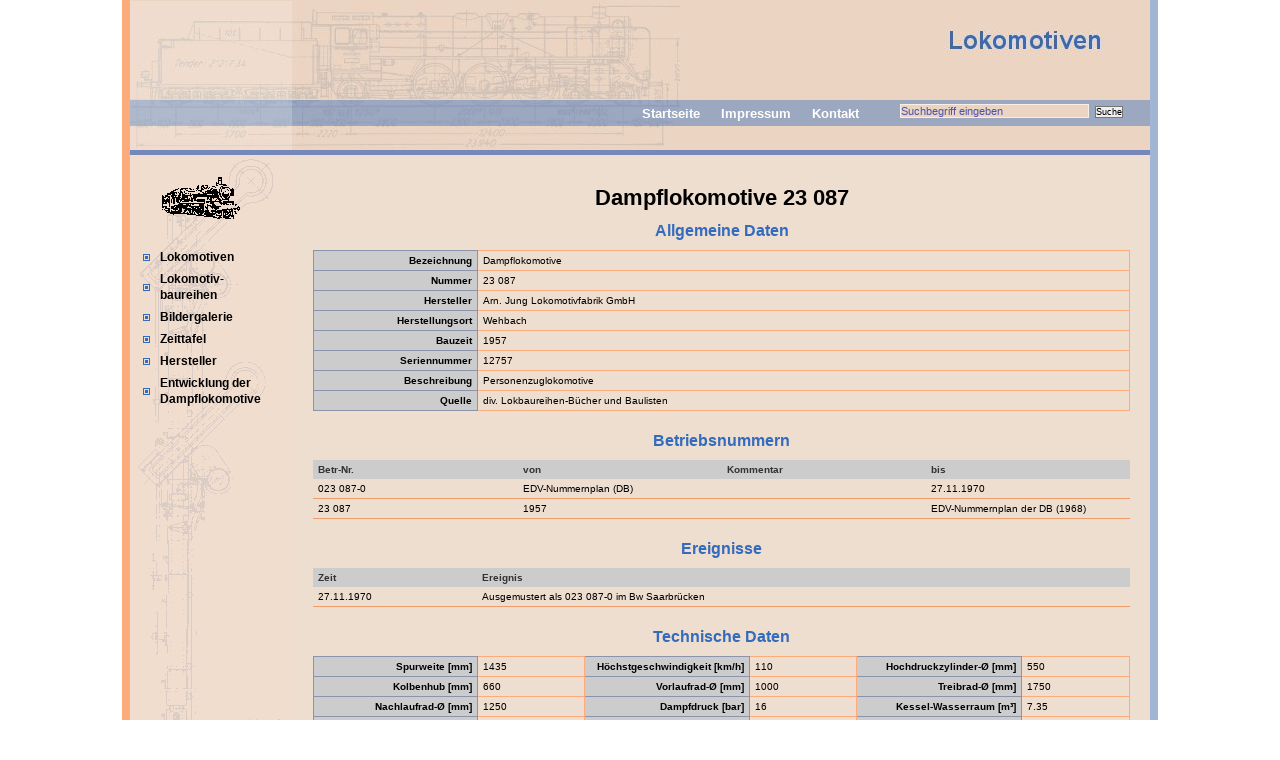

--- FILE ---
content_type: text/html
request_url: http://albert-gieseler.de/dampf_de/lokdaten15/lokdet157427.shtml
body_size: 8832
content:
<!DOCTYPE html PUBLIC "-//W3C//DTD XHTML 1.0 Transitional//EN" "http://www.w3.org/TR/xhtml1/DTD/xhtml1-transitional.dtd">
<html>
<head>
<title>Albert Gieseler -- Dampflokomotive 23 087</title>
<meta http-equiv="Content-Type" content="text/html; charset=UTF-8"/>
<link href="/res/stylesheet.css" rel="stylesheet" type="text/css" />
<!--[if lte IE 7]>
<link href="/css/patches/patch_master.css" rel="stylesheet" type="text/css" />
<![endif]-->
</head>

<body>
<div id="page_margins">
<div id="page">

<!-- NavBar --------------------------------------------------->

<div id="header_lok">
    <h1 id="dampf_kraft">
        <img src="/res/images/lok_banner.jpg" />
    </h1>
</div>
<div id="nav_main" style="background: #9ca7c0 url(/res/images/lokbanner_mid_2.jpg) no-repeat left;">
    <ul>
        <li id="xcurrent">
            <a href="/index.html">Startseite</a>
        </li>
        <li>
            <a href="/dampf_de/texte/impressum.shtml">Impressum</a>
        </li>
        <li>
            <a href="/cgi-data/mailmanager/contact.php">Kontakt</a>
        </li>
        <li>
            <form action="/sphider/search.php" method="get">
                <input type="text" name="query" id="albert_query" size="30" value="Suchbegriff eingeben" onclick="if(this.value=='Suchbegriff eingeben')this.value='';" onblur="if(this.value=='')this.value='Suchbegriff eingeben';"/>

                <input id="search_submit" type="submit" value="Suche"/>
                <input type="hidden" name="search" value="1"/>
            </form>
        </li>
    </ul>
</div>

<div id="grafik">
    <img src="/res/images/lokbanner_bottom_2.jpg" />
</div>

<!--
<table id="mainTable"  valign="top" xheight="100%">
 <tr >
   <td  id="col1" style="background: #f0ddcd  url(/res/images/signal_1.gif) top no-repeat;" class="NavBar" valign="top" width="15%">
-->
<div id="col1" style="background: #f0ddcd url(/res/images/signal_1.gif) top no-repeat;">    <!-- Hinzu -->
    <!--
     <table valign="top" class="NavTab" border="0">
       <tbody>
-->
    <div id="col1_content" class="clearfix">
        <img id="engine" src="/res/images/lokicon_80.gif" alt="Dampflokomotive"/>
        <div id="submenu">
            <li><a href="/dampf_de/indexe/loks.shtml">Lokomotiven</a> </li>
            <li><a href="/dampf_de/tables/lokreihe0.shtml">Lokomotiv-<br/>baureihen</a></li>
            <li><a href="/dampf_de/lokImageHtml/lokGrid_1.shtml">Bildergalerie</a></li>
            <li><a href="/dampf_de/tables/lokchron0.shtml">Zeittafel</a></li>
            <li><a href="/dampf_de/indexe/lokherst.shtml">Hersteller</a></li>
            <li><a href="/dampf_de/texte/lok1.shtml">Entwicklung der <br/>Dampflokomotive</a></li>
        </div>
    </div>
<!--           
       </tbody>
    </table>
   </td>
-->
</div>

<!--
<div id="col2"> 
    <div id="col2_content" class="clearfix"> </div>
</div>
-->

 
<!-- Contents --------------------------------------------------->

<div id="col3">  
<div id="col3_content" class="clearfix"> 

<h1 class="RemusHead">
Dampflokomotive 23 087
</h1>





<h3 class="tableHeader">Allgemeine Daten</h3>
<table width="100%" class="UnfallListe"  align="center" frame=box cellpadding=1 >
<colgroup>
<col WIDTH="20%" VALIGN="TOP" ALIGN="LEFT">
<col WIDTH="80%" VALIGN="TOP" ALIGN="LEFT">
</colgroup>
<tr>
<th class="THF">Bezeichnung</th><td class="TDF">Dampflokomotive</td>
</tr>
<tr>
<th class="THF">Nummer</th><td class="TDF">23 087</td>
</tr>
<tr>
<th class="THF">Hersteller</th><td class="TDF">Arn. Jung Lokomotivfabrik GmbH</td>
</tr>
<tr>
<th class="THF">Herstellungsort</th><td class="TDF">Wehbach</td>
</tr>
<tr>
<th class="THF">Bauzeit</th><td class="TDF">1957</td>
</tr>
<tr>
<th class="THF">Seriennummer</th><td class="TDF">12757</td>
</tr>
<tr>
<th class="THF">Beschreibung</th><td class="TDF">Personenzuglokomotive</td>
</tr>
<tr>
<th class="THF">Quelle</th><td class="TDF">div. Lokbaureihen-Bücher und Baulisten</td>
</tr>
</table>


<h3 class="tableHeader">Betriebsnummern</h3>
<table width="100%" class="UnfallListe"  align="center" frame=box cellpadding=1 >
<colgroup>
<col WIDTH="25%" VALIGN="TOP" ALIGN="LEFT">
<col WIDTH="25%" VALIGN="TOP" ALIGN="LEFT">
<col WIDTH="25%" VALIGN="TOP" ALIGN="LEFT">
<col WIDTH="25%" VALIGN="TOP" ALIGN="LEFT">
</colgroup>
<tr>
<th class="THS1">Betr-Nr. </th>
<th class="THS2">von</th>
<th class="THS1">Kommentar </th>
<th class="THS2">bis</th>
<tr>
<td  class="TDS1" >023 087-0</td>
<td  class="TDS2" >EDV-Nummernplan (DB)</td>
<td  class="TDS1" >&nbsp;</td>
<td  class="TDS2" >27.11.1970</td>
</tr>
<tr>
<td  class="TDS1" >23 087</td>
<td  class="TDS2" >1957</td>
<td  class="TDS1" >&nbsp;</td>
<td  class="TDS2" >EDV-Nummernplan der DB (1968)</td>
</tr>
</table>




<h3 class="tableHeader">Ereignisse</h3>
<table width="100%" class="UnfallListe"  align="center" frame=box cellpadding=1 >
<colgroup>
<col WIDTH="20%" VALIGN="TOP" ALIGN="LEFT">
<col WIDTH="80%" VALIGN="TOP" ALIGN="LEFT">
</colgroup>
<tr>
<th class="THS1">Zeit </th>
<th class="THS2">Ereignis</th>
<tr>
<td  class="TDS1" >27.11.1970</td>
<td  class="TDS2" >Ausgemustert als 023 087-0 im Bw Saarbrücken</td>
</tr>
</table>




<h3 class="tableHeader">Technische Daten</h3>

<table style="border: 1px #fff  solid; " width="100%" class="UnfallListe"  align="center" frame=box cellpadding=1 >
<colgroup>
<col WIDTH="20%" VALIGN="TOP" ALIGN="RIGHT">
<col WIDTH="13%" VALIGN="TOP" ALIGN="LEFT">
<col WIDTH="20%" VALIGN="TOP" ALIGN="RIGHT">
<col WIDTH="13%" VALIGN="TOP" ALIGN="LEFT">
<col WIDTH="20%" VALIGN="TOP" ALIGN="RIGHT">
<col WIDTH="13%" VALIGN="TOP" ALIGN="LEFT">
</colgroup>
<tr>
<th class="THF">Spurweite [mm]</th><td class="TDF">1435</td>
<th class="THF">Höchstgeschwindigkeit [km/h]</th><td class="TDF">110</td>
<th class="THF">Hochdruckzylinder-Ø [mm]</th><td class="TDF">550</td>
</tr>
<tr>
<th class="THF">Kolbenhub [mm]</th><td class="TDF">660</td>
<th class="THF">Vorlaufrad-Ø [mm]</th><td class="TDF">1000</td>
<th class="THF">Treibrad-Ø [mm]</th><td class="TDF">1750</td>
</tr>
<tr>
<th class="THF">Nachlaufrad-Ø [mm]</th><td class="TDF">1250</td>
<th class="THF">Dampfdruck [bar]</th><td class="TDF">16</td>
<th class="THF">Kessel-Wasserraum [m³]</th><td class="TDF">7.35</td>
</tr>
<tr>
<th class="THF">Kessel-Dampfraum [m³]</th><td class="TDF">2.85</td>
<th class="THF">Verdampfungsoberfläche [m²]</th><td class="TDF">10.7</td>
<th class="THF">Kessel-Masse [t]</th><td class="TDF">21</td>
</tr>
<tr>
<th class="THF">Rostfläche [m²]</th><td class="TDF">3.11</td>
<th class="THF">Anzahl Heizrohre</th><td class="TDF">130</td>
<th class="THF">Heizrohr-Durchmesser [mm]</th><td class="TDF">45</td>
</tr>
<tr>
<th class="THF">Rauchrohr-Zahl</th><td class="TDF">54</td>
<th class="THF">Rauchrohr-Ø [mm]</th><td class="TDF">118</td>
<th class="THF">Rohrlänge [mm]</th><td class="TDF">4000</td>
</tr>
<tr>
<th class="THF">Überhitzerrohr-Ø [mm]</th><td class="TDF">30</td>
<th class="THF">Strahlungsheizfläche [m²]</th><td class="TDF">17.1</td>
<th class="THF">Heizrohr-Heizfläche [mm]</th><td class="TDF">64.53</td>
</tr>
<tr>
<th class="THF">Rauchrohr-Heizfläche [m²]</th><td class="TDF">74.65</td>
<th class="THF">Verdampfungs-Heizfläche [m²]</th><td class="TDF">156.28</td>
<th class="THF">Überhitzer-Heizfläche [m²]</th><td class="TDF">73.8</td>
</tr>
<tr>
<th class="THF">Vorwärmer</th><td class="TDF">Oberflächen- bzw. Mischvorwärmer</td>
<th class="THF">Achsstand Lok [mm]</th><td class="TDF">9900</td>
<th class="THF">Achsstand Lok-Tender [mm]</th><td class="TDF">17625</td>
</tr>
<tr>
<th class="THF">Länge über Puffer [mm]</th><td class="TDF">21325</td>
<th class="THF">Leermasse (ohne Tender] [t]</th><td class="TDF">74.6</td>
<th class="THF">Dienstmasse (ohne Tender) [t]</th><td class="TDF">82.8</td>
</tr>
<tr>
<th class="THF">Reibungslast [Mp]</th><td class="TDF">56</td>
<th class="THF">Achslast [Mp]</th><td class="TDF">18.7</td>
<th class="THF">Metermasse (mit Tender) [t]</th><td class="TDF">6.79</td>
</tr>
<tr>
<th class="THF">Tenderbauart</th><td class="TDF">2'2' T31</td>
<th class="THF">Wasservorrat [m³]</th><td class="TDF">31</td>
<th class="THF">Brennstoffvorrat [t]</th><td class="TDF">8</td>
</tr>
<tr>
<th class="THF">Indizierte Leistung [PSi]</th><td class="TDF">1785</td>
<th class="THF"> </th><td class="TDF"> </td>
<th class="THF"> </th><td class="TDF"> </td>
</tr>
</table>

</div>  <!-- col3_content -->
<!-- IE Column Clearing --> 
<div id="ie_clearing">&nbsp;</div>
</div>  <!-- col3 -->
<div id="footer">Copyright � Albert Gieseler, Mannheim, Germany 2009</div>

</div>
</div>
</body>
</html>


--- FILE ---
content_type: text/css
request_url: http://albert-gieseler.de/res/screen/content.css
body_size: 5627
content:
@charset "UTF-8";
/**
 * "Yet Another Multicolumn Layout" - (X)HTML/CSS Framework
 *
 * (en) Uniform design of standard content elements
 * (de) Einheitliche Standardformatierungen für die wichtigten Inhalts-Elemente
 *
 * @copyright       Copyright 2005-2007, Dirk Jesse
 * @license         CC-A 2.0 (http://creativecommons.org/licenses/by/2.0/),
 *                  YAML-C (http://www.yaml.de/en/license/license-conditions.html)
 * @link            http://www.yaml.de
 * @package         yaml
 * @version         3.0.4
 * @revision        $Revision: 138 $
 * @lastmodified    $Date: 2007-11-19 21:05:33 +0100 (Mo, 19 Nov 2007) $
 * @appdef yaml
 */

@media all
{
  /**
   * Fonts
   * (en) font-family and font-size selection for headings and standard text elements
   * (de) Zeichensatz und Schriftgrößen für Überschriften und übliche Text-Elemente
   *
   * @section content-fonts
   */

  /* (en) reset font size for all elements to standard (16 Pixel) */
  /* (de) Alle Schriftgrößen auf Standardgröße (16 Pixel) zurücksetzen */
  html * { font-size: 100.01%; }

  /* (en) reset monospaced elements to font size 16px in Gecko browsers */
  /* (de) Schriftgröße von monospaced Elemente auf 16 Pixel setzen */
  textarea, pre, tt, code {
	font-family:"Courier New", Courier, monospace;  	
  }

  /* (en) base layout gets standard font size 12px */
  /* (de) Basis-Layout erhält Standardschriftgröße von 12 Pixeln */
  body {
    font-family:  Verdana, Helvetica, Arial, sans-serif;
    font-size: 75.00%;
  }

  
  table.UnfallListe {text-align: left; margin-bottom: 20px }
  .RemusHead {text-align: center;  padding-bottom: 10px}
  .tableHeader {text-align: center; padding-bottom: 10px}
  
  h1,h2,h3,h4,h5,h6 { font-weight:bold; margin: 0; }
  h1 { font-size: 200%; }                        /* 24px */
  h2 { font-size: 166.67%; color:#346bbd; }                     /* 20px */
  h3 { font-size: 150%; color:#346bbd; }                        /* 18px */
  h4 { font-size: 133.33%; color: #000; }                     /* 16px */
  h5 { font-size: 116.67% }                     /* 14px */
  h6 { font-size: 100.00%; xfont-style:italic }  /* 14px */

  p { line-height: 1.5em; margin: 0 0 1em 0; }

  /* ### Lists | Listen  #### */

  ul, ol, dl { line-height: 1.5em; margin: 0 0 1em 1em }
  li { margin-left: 1.5em; line-height: 1.5em }

  dt { font-weight: bold }
  dd { margin: 0 0 1em 2em }

  /* ### text formatting | Textauszeichnung ### */

  cite, blockquote { font-style:italic }
  blockquote { margin: 0 0 1em 1.5em }

  strong,b { font-weight: bold }
  em,i { font-style:italic }

  pre, code { font-family: monospace; font-size: 1.1em; }

  acronym, abbr {
    letter-spacing: .07em;
    border-bottom: .1em dashed #c00;
    cursor: help;
  }

  /**
   * Generic Content Classes
   * (en) standard classes for positioning and highlighting
   * (de) Standardklassen zur Positionierung und Hervorhebung
   *
   * @section content-generic-classes
   */

  .note {background: #dfd; padding: 1em; border-top: 1px #bdb dotted; border-bottom: 1px #bdb dotted;}
  .important {background: #ffd; padding: 1em; border-top: 1px #ddb dotted; border-bottom: 1px #ddb dotted;}
  .warning {background: #fdd; padding: 1em; border-top: 1px #dbb dotted; border-bottom: 1px #dbb dotted;}

  .float_left { float: left; display:inline; margin-right: 1em; margin-bottom: 0.15em;  }
  .float_right { float: right; display:inline; margin-left: 1em; margin-bottom: 0.15em;  }
  .center { text-align:center; margin: 0.5em auto }

  /**
   * External Links
   *
   * (en) Formatting of hyperlinks
   * (de) Gestaltung von Hyperlinks
   *
   */

  a {color: #346bbd; text-decoration:none;}
  a:focus,
  a:hover,
  a:active {background-color: none; text-decoration:underline;}
  
  #footer a { color: #aac; background:transparent; font-weight: bold;}
  #footer a:focus,
  #footer a:hover,
  #footer a:active {color: #fff; background-color: transparent; text-decoration:underline;}

  /**
   * (en) Emphasizing external Hyperlinks via CSS
   * (de) Hervorhebung externer Hyperlinks mit CSS
   *
   * @section             content-external-links
   * @app-yaml-default    disabled
   */

  /*
  #main a[href^="http://www.my-domain.com"],
  #main a[href^="https://www.my-domain.com"]
  {
    padding-left: 12px;
    background-image: url('your_image.gif');
    background-repeat: no-repeat;
    background-position: 0 0.45em;
  }
  */

  /**
   * Tables | Tabellen
   * (en) Generic classes for table-width and design definition
   * (de) Generische Klassen für die Tabellenbreite und Gestaltungsvorschriften für Tabellen
   *
   * @section content-tables
   */

  table { width: 100%; border-collapse:collapse; margin-bottom: 0.5em; border:0px;background:#eeded0; font-size:0.9em;}
  /* HGH 2009-02-07 */
  #mainTable { width: 100%; border-collapse:collapse; margin-bottom: 0.0em; border:0px;background:#eeded0; font-size:0.9em;}
  td { border-bottom: 1px solid #ee9d6a;}
  td.light { background: #f7eee6;}
  table.full { width: 100%; }
  table.fixed { table-layout:fixed }

  th,td { padding: 0.5em; }
  thead th { background: #444; color: #fff }
  tbody th { background: #ccc; color: #333 }
  tbody th.sub { background: #ddd; color: #333 }

  /**
   * Miscellaneous | Sonstiges
   *
   * @section content-misc
   */

  hr {
    color: #fff;
    background:transparent;
    margin: 0 0 0.5em 0;
    padding: 0 0 0.5em 0;
    border:0;
    border-bottom: 1px #000 solid;
  }
  
div#bluebox {
border:1px solid #346bbd;
background: #f4e7dc;
padding:12px 8px 8px 8px;
margin-bottom:15px;
}
img {
border:0px;
margin-right: 10px;
}
}
